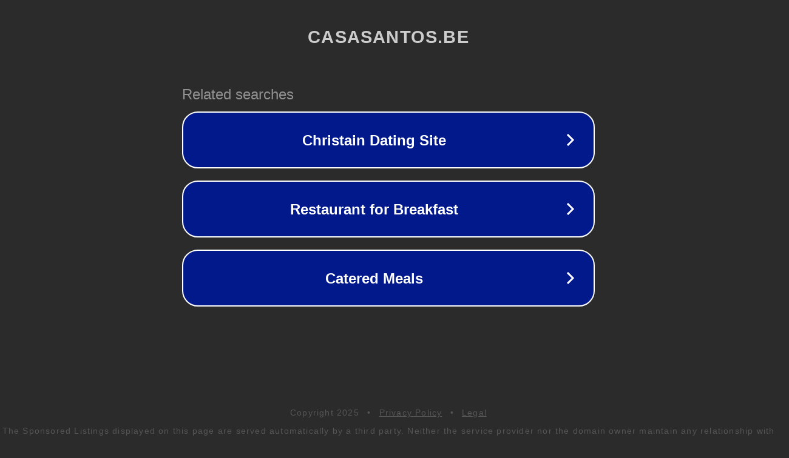

--- FILE ---
content_type: text/html; charset=utf-8
request_url: https://casasantos.be/en/food-order
body_size: 1062
content:
<!doctype html>
<html data-adblockkey="MFwwDQYJKoZIhvcNAQEBBQADSwAwSAJBANDrp2lz7AOmADaN8tA50LsWcjLFyQFcb/P2Txc58oYOeILb3vBw7J6f4pamkAQVSQuqYsKx3YzdUHCvbVZvFUsCAwEAAQ==_am33n7eXDeDtqMN8RatpUel7vmuC9D9Tgv6IYk5POOJPPZivhPGCMCv7kf5Wno5y9/Wo/Gz35LF4jQey+EbzVQ==" lang="en" style="background: #2B2B2B;">
<head>
    <meta charset="utf-8">
    <meta name="viewport" content="width=device-width, initial-scale=1">
    <link rel="icon" href="[data-uri]">
    <link rel="preconnect" href="https://www.google.com" crossorigin>
</head>
<body>
<div id="target" style="opacity: 0"></div>
<script>window.park = "[base64]";</script>
<script src="/bOgrsDjVc.js"></script>
</body>
</html>
